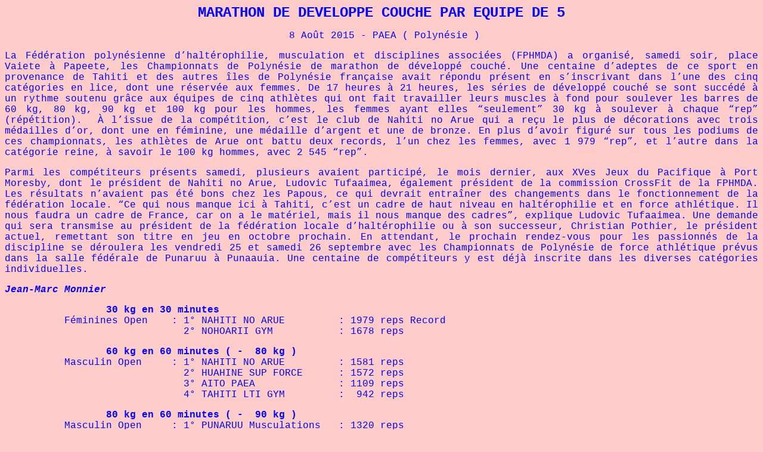

--- FILE ---
content_type: text/html
request_url: http://www.benchpresschampion.com/100kg/Polynesie2015.html
body_size: 2645
content:
<!DOCTYPE HTML PUBLIC "-//W3C//DTD HTML 4.01 Transitional//EN">
<html><head>










<meta http-equiv="Content-Language" content="fr">
<meta http-equiv="Content-Type" content="text/html; charset=windows-1252">
<meta name="GENERATOR" content="Microsoft FrontPage 4.0">
<meta name="ProgId" content="FrontPage.Editor.Document"><title>Polynesie2015</title>

<style fprolloverstyle="">A:hover {color: #FF0000; font-family: Courier New; font-size: 12 pt}
</style></head><body alink="#ff0000" bgcolor="#ffcccc" link="#ff0000" text="#0000ff" vlink="#ff00ff">

<p align="center"><font face="Courier New" size="5"><b>MARATHON DE DEVELOPPE
COUCHE PAR EQUIPE DE 5</b></font></p>
<p align="center"><font face="Courier New">&nbsp; 8 Août 2015 - PAEA (
Polynésie )&nbsp;
</font></p>
<p style="font-family: Courier New,Courier,monospace; text-align: justify;">La Fédération polynésienne d’haltérophilie, musculation et disciplines 
associées (FPHMDA) a organisé, samedi soir, place Vaiete à Papeete, les 
Championnats de Polynésie de marathon de développé couché. Une 
centaine d’adeptes de ce sport en provenance de Tahiti et des autres 
îles de Polynésie française avait répondu présent en s’inscrivant dans 
l’une des cinq catégories en lice, dont une réservée aux femmes. De
 17 heures à 21 heures, les séries de développé couché se sont succédé à
 un rythme soutenu grâce aux équipes de cinq athlètes qui ont fait 
travailler leurs muscles à fond pour soulever les barres de 60 kg, 80 
kg, 90 kg et 100 kg pour les hommes, les femmes ayant elles “seulement” 
30 kg à soulever à chaque “rep” (répétition).&nbsp; À l’issue de la 
compétition, c’est le club de Nahiti no Arue qui a reçu le plus de 
décorations avec trois médailles d’or, dont une en féminine, une 
médaille d’argent et une de bronze. En plus d’avoir figuré sur tous les 
podiums de ces championnats, les athlètes de Arue ont battu deux 
records, l’un chez les femmes, avec 1&nbsp;979 “rep”, et l’autre dans la
 catégorie reine, à savoir le 100 kg hommes, avec 2&nbsp;545 “rep”.</p>
<p style="font-family: Courier New,Courier,monospace; text-align: justify;">Parmi
les compétiteurs présents samedi, plusieurs avaient participé, le mois
dernier, aux XVes Jeux du Pacifique à Port Moresby, dont le président
de Nahiti no Arue, Ludovic Tufaaimea, également président de la
commission CrossFit de la FPHMDA. Les résultats n’avaient pas été bons
chez les Papous, ce qui devrait entraîner des changements dans le
fonctionnement de la fédération locale. “Ce qui nous manque ici à
Tahiti, c’est un cadre de haut niveau en haltérophilie et en force
athlétique. Il nous faudra un cadre de France, car on a le matériel,
mais il nous manque des cadres”, explique Ludovic Tufaaimea. Une
demande qui sera transmise au président de la fédération locale
d’haltérophilie ou à son successeur, Christian Pothier, le président
actuel, remettant son titre en jeu en octobre prochain. En attendant,
le prochain rendez-vous pour les passionnés de la discipline se
déroulera les vendredi 25 et samedi 26 septembre avec les Championnats
de Polynésie de force athlétique prévus dans la salle fédérale de
Punaruu à Punaauia. Une centaine de compétiteurs y est déjà inscrite
dans les diverses catégories individuelles. <em><strong><br>
</strong></em></p>
<p style="font-family: Courier New,Courier,monospace; text-align: justify;"><em><strong>Jean-Marc Monnier</strong></em></p>
<p><font face="Courier New" size="3">&nbsp;&nbsp;&nbsp;&nbsp;&nbsp;&nbsp;&nbsp;&nbsp;&nbsp;&nbsp;&nbsp;&nbsp;&nbsp;&nbsp;&nbsp;&nbsp;<b> 30 kg en 30 minutes</b>
      <font color="#0000ff" size="3"><br>
      &nbsp;&nbsp;
      </font>&nbsp;&nbsp;&nbsp;&nbsp;&nbsp;&nbsp; Féminines Open&nbsp;&nbsp;&nbsp; : </font><font face="Courier New" size="3">1° NAHITI NO ARUE&nbsp; &nbsp; &nbsp; &nbsp;&nbsp; : 1979 reps Record<font color="#0000ff" size="3"><br></font></font><font face="Courier New" size="3"><font color="#0000ff" size="3">&nbsp;&nbsp;
      </font>&nbsp;&nbsp;&nbsp;&nbsp;&nbsp;&nbsp;&nbsp;&nbsp;&nbsp;&nbsp;&nbsp;&nbsp;&nbsp;&nbsp;&nbsp;&nbsp;&nbsp;&nbsp;&nbsp;&nbsp;&nbsp;&nbsp;&nbsp;&nbsp;&nbsp;&nbsp;
2</font><font face="Courier New" size="3">° NOHOARII GYM &nbsp;&nbsp; &nbsp;&nbsp;&nbsp;&nbsp;&nbsp;&nbsp; : 1678 reps <font color="#0000ff" size="3"><br></font></font><font face="Courier New" size="3"></font></p>
<p><font face="Courier New" size="3">&nbsp;&nbsp;&nbsp;&nbsp;&nbsp;&nbsp;&nbsp;&nbsp;&nbsp;&nbsp;&nbsp;&nbsp;&nbsp;&nbsp;&nbsp;&nbsp;<b> 60 kg en 60 minutes ( -&nbsp; 80 kg )</b>
      <font color="#0000ff" size="3"><br>
      &nbsp;&nbsp;
      </font>&nbsp;&nbsp;&nbsp;&nbsp;&nbsp;&nbsp;
Masculin&nbsp;Open&nbsp;&nbsp;&nbsp;&nbsp; : </font><font face="Courier New" size="3">1° </font><font face="Courier New" size="3">NAHITI NO ARUE</font><font face="Courier New" size="3"> &nbsp; &nbsp;&nbsp;&nbsp;&nbsp;&nbsp; : 1581 reps&nbsp; <font color="#0000ff" size="3"><br></font></font><font face="Courier New" size="3"><font color="#0000ff" size="3">&nbsp;&nbsp;
      </font>&nbsp;&nbsp;&nbsp;&nbsp;&nbsp;&nbsp;&nbsp;&nbsp;&nbsp;&nbsp;&nbsp;&nbsp;&nbsp;&nbsp;&nbsp;&nbsp;&nbsp;&nbsp;&nbsp;&nbsp;&nbsp;&nbsp;&nbsp;
&nbsp;&nbsp; 2</font><font face="Courier New" size="3">° HUAHINE SUP FORCE&nbsp;&nbsp;&nbsp;&nbsp;&nbsp; : 1572 reps <font color="#0000ff" size="3"><br></font></font><font face="Courier New" size="3"><font color="#0000ff" size="3">&nbsp;&nbsp;
      </font>&nbsp;&nbsp;&nbsp;&nbsp;&nbsp;&nbsp;&nbsp;&nbsp;&nbsp;&nbsp;&nbsp;&nbsp;&nbsp;&nbsp;&nbsp;&nbsp;&nbsp;&nbsp;&nbsp;&nbsp;&nbsp;&nbsp;&nbsp;
&nbsp;&nbsp; </font><font face="Courier New" size="3">3° AITO PAEA &nbsp; &nbsp; &nbsp;
&nbsp;&nbsp;&nbsp;&nbsp;&nbsp;&nbsp; : 1109 reps<br></font><font face="Courier New" size="3">&nbsp;&nbsp;&nbsp;&nbsp; &nbsp;&nbsp;&nbsp; &nbsp;&nbsp;&nbsp;
&nbsp;&nbsp;&nbsp; &nbsp;&nbsp;&nbsp; &nbsp;&nbsp;&nbsp;
&nbsp;&nbsp;&nbsp;&nbsp; 4° TAHITI LTI GYM</font><font face="Courier New" size="3">&nbsp;&nbsp;&nbsp; &nbsp;&nbsp;</font><font face="Courier New" size="3"> &nbsp; :&nbsp; 942 reps<br></font></p>
<p><font face="Courier New" size="3">&nbsp;&nbsp;&nbsp;&nbsp;&nbsp;&nbsp;&nbsp;&nbsp;&nbsp;&nbsp;&nbsp;&nbsp;&nbsp;&nbsp;&nbsp;&nbsp;<b>
 80 kg en 60 minutes ( -&nbsp; 90 kg )</b>
      <font color="#0000ff" size="3"><br></font></font><font face="Courier New" size="3"><font color="#0000ff" size="3">
      &nbsp;&nbsp;
      </font>&nbsp;&nbsp;&nbsp;&nbsp;&nbsp;&nbsp;
Masculin&nbsp;Open&nbsp;&nbsp;&nbsp;&nbsp; : </font><font face="Courier New" size="3">1° PUNARUU Musculations &nbsp; : 1320 reps <font color="#0000ff" size="3"><br></font></font><font face="Courier New" size="3"><font color="#0000ff" size="3">&nbsp;&nbsp;
      </font>&nbsp;&nbsp;&nbsp;&nbsp;&nbsp;&nbsp;&nbsp;&nbsp;&nbsp;&nbsp;&nbsp;&nbsp;&nbsp;&nbsp;&nbsp;&nbsp;&nbsp;&nbsp;&nbsp;&nbsp;&nbsp;&nbsp;&nbsp;
&nbsp;&nbsp; 2</font><font face="Courier New" size="3">° </font><font face="Courier New" size="3">HUAHINE SUP FORCE</font><font face="Courier New" size="3">&nbsp;&nbsp;&nbsp;&nbsp;&nbsp; : 1005 reps <font color="#0000ff" size="3"><br></font></font><font face="Courier New" size="3"><font color="#0000ff" size="3">&nbsp;&nbsp;
      </font>&nbsp;&nbsp;&nbsp;&nbsp;&nbsp;&nbsp;&nbsp;&nbsp;&nbsp;&nbsp;&nbsp;&nbsp;&nbsp;&nbsp;&nbsp;&nbsp;&nbsp;&nbsp;&nbsp;&nbsp;&nbsp;&nbsp;&nbsp;
&nbsp;&nbsp; </font><font face="Courier New" size="3">3° </font><font face="Courier New" size="3">NAHITI NO ARUE B</font><font face="Courier New" size="3">
&nbsp;&nbsp;&nbsp;&nbsp;&nbsp; :&nbsp; 964 reps<br></font><font face="Courier New" size="3">&nbsp;&nbsp;&nbsp;&nbsp; &nbsp;&nbsp;&nbsp; &nbsp;&nbsp;&nbsp;
&nbsp;&nbsp;&nbsp; &nbsp;&nbsp;&nbsp; &nbsp;&nbsp;&nbsp;
&nbsp;&nbsp;&nbsp;&nbsp; 4° </font><font face="Courier New" size="3">NAHITI NO ARUE A</font><font face="Courier New" size="3"> &nbsp;&nbsp; &nbsp;</font><font face="Courier New" size="3">&nbsp; :&nbsp; 870 reps<br></font>
</p>

<p><font face="Courier New" size="3">&nbsp;&nbsp;&nbsp;&nbsp;&nbsp;&nbsp;&nbsp;&nbsp;&nbsp;&nbsp;&nbsp;&nbsp;&nbsp;&nbsp;&nbsp;&nbsp;<b> 90 kg en 60 minutes ( - 100 kg )</b>
      <font color="#0000ff" size="3"><br></font></font><font face="Courier New" size="3"><font color="#0000ff" size="3">
      &nbsp;&nbsp;
      </font>&nbsp;&nbsp;&nbsp;&nbsp;&nbsp;&nbsp;
Masculin&nbsp;Open&nbsp;&nbsp;&nbsp;&nbsp; : </font><font face="Courier New" size="3">1° PUNARUU Musculations &nbsp; : 1125 reps <font color="#0000ff" size="3"><br></font></font><font face="Courier New" size="3"><font color="#0000ff" size="3">&nbsp;&nbsp;
      </font>&nbsp;&nbsp;&nbsp;&nbsp;&nbsp;&nbsp;&nbsp;&nbsp;&nbsp;&nbsp;&nbsp;&nbsp;&nbsp;&nbsp;&nbsp;&nbsp;&nbsp;&nbsp;&nbsp;&nbsp;&nbsp;&nbsp;&nbsp;
&nbsp;&nbsp; 2</font><font face="Courier New" size="3">°&nbsp;</font><font face="Courier New" size="3"></font><font face="Courier New" size="3">NAHITI NO ARUE &nbsp;</font><font face="Courier New" size="3">
&nbsp;&nbsp;&nbsp;&nbsp;&nbsp; :&nbsp; 936 reps<br></font><font face="Courier New" size="3">&nbsp;&nbsp;&nbsp;&nbsp; &nbsp;&nbsp;&nbsp; &nbsp;&nbsp;&nbsp;
&nbsp;&nbsp;&nbsp; &nbsp;&nbsp;&nbsp; &nbsp;&nbsp;&nbsp;
&nbsp;&nbsp;&nbsp;&nbsp; 3° </font><font face="Courier New" size="3">AITO PAEA &nbsp; &nbsp; &nbsp;&nbsp;</font><font face="Courier New" size="3"> &nbsp;&nbsp; &nbsp;</font><font face="Courier New" size="3">&nbsp; :&nbsp; 629 reps<br></font>
</p>
<p><font face="Courier New" size="3">
</font>
</p>




<p><font face="Courier New" size="3">
</font>
</p>




<p><font face="Courier New" size="3">
</font>
</p>




<p><font face="Courier New" size="3">&nbsp;&nbsp;&nbsp;&nbsp;&nbsp;&nbsp;&nbsp;&nbsp;&nbsp;&nbsp;&nbsp;&nbsp;&nbsp;&nbsp;&nbsp; <b>100
kg en 60 minutes</b>
      <font color="#0000ff" size="3"><br><span style="font-family: Courier New,Courier,monospace;"></span></font></font><font face="Courier New" size="3"><font color="#0000ff" size="3">
      &nbsp;&nbsp;
      </font>&nbsp;&nbsp;&nbsp;&nbsp;&nbsp;&nbsp;
Masculin&nbsp;Open&nbsp;&nbsp;&nbsp;&nbsp; : </font><font face="Courier New" size="3">1° </font><font face="Courier New" size="3">NAHITI NO ARUE F</font><font face="Courier New" size="3"> &nbsp;
&nbsp;&nbsp;&nbsp; : 2545 reps Record<font color="#0000ff" size="3"><br></font></font><font face="Courier New" size="3"><font color="#0000ff" size="3">&nbsp;&nbsp;
      </font>&nbsp;&nbsp;&nbsp;&nbsp;&nbsp;&nbsp;&nbsp;&nbsp;&nbsp;&nbsp;&nbsp;&nbsp;&nbsp;&nbsp;&nbsp;&nbsp;&nbsp;&nbsp;&nbsp;&nbsp;&nbsp;&nbsp;&nbsp;
&nbsp;&nbsp; 2</font><font face="Courier New" size="3">° </font><font face="Courier New" size="3">NOHOARII GYM</font><font face="Courier New" size="3"> &nbsp;&nbsp; &nbsp;&nbsp;&nbsp;&nbsp;&nbsp;&nbsp; : 2408 reps <font color="#0000ff" size="3"><br></font></font><font face="Courier New" size="3"><font color="#0000ff" size="3">&nbsp;&nbsp;
      </font>&nbsp;&nbsp;&nbsp;&nbsp;&nbsp;&nbsp;&nbsp;&nbsp;&nbsp;&nbsp;&nbsp;&nbsp;&nbsp;&nbsp;&nbsp;&nbsp;&nbsp;&nbsp;&nbsp;&nbsp;&nbsp;&nbsp;&nbsp;
&nbsp;&nbsp; </font><font face="Courier New" size="3">3° </font><font face="Courier New" size="3">AITO PAEA A</font><font face="Courier New" size="3">&nbsp; &nbsp;&nbsp;
&nbsp;&nbsp;&nbsp;&nbsp;&nbsp;&nbsp; : 2325 reps<br></font><font face="Courier New" size="3">&nbsp;&nbsp;&nbsp;&nbsp; &nbsp;&nbsp;&nbsp; &nbsp;&nbsp;&nbsp;
&nbsp;&nbsp;&nbsp; &nbsp;&nbsp;&nbsp; &nbsp;&nbsp;&nbsp;
&nbsp;&nbsp;&nbsp;&nbsp; 4° </font><font face="Courier New" size="3">NAHITI NO ARUE E</font><font face="Courier New" size="3"> &nbsp; &nbsp;&nbsp;&nbsp; : 2297 reps<br></font><font face="Courier New" size="3">&nbsp;&nbsp;&nbsp; &nbsp;&nbsp; &nbsp;&nbsp; &nbsp;&nbsp; &nbsp;&nbsp;
&nbsp;&nbsp; &nbsp;&nbsp; &nbsp;&nbsp; &nbsp;&nbsp; &nbsp; 5° </font><font face="Courier New" size="3">TAHITI LTI GYM</font><font face="Courier New" size="3"> &nbsp;&nbsp; &nbsp;&nbsp;</font><font face="Courier New" size="3"> &nbsp; : 2144 reps<br>
<font color="#0000ff" size="3">&nbsp;&nbsp;
      </font>&nbsp;&nbsp;&nbsp;&nbsp;&nbsp;&nbsp;&nbsp;&nbsp;&nbsp;&nbsp;&nbsp;&nbsp;&nbsp;&nbsp;&nbsp;&nbsp;&nbsp;&nbsp;&nbsp;&nbsp;&nbsp;&nbsp;&nbsp;
&nbsp;&nbsp; 6</font><font face="Courier New" size="3">° HUAHINE TEAM FORCE</font><font face="Courier New" size="3">&nbsp;&nbsp;&nbsp;&nbsp; : 2136 reps <font color="#0000ff" size="3"><br></font></font><font face="Courier New" size="3"><font color="#0000ff" size="3">&nbsp;&nbsp;
      </font>&nbsp;&nbsp;&nbsp;&nbsp;&nbsp;&nbsp;&nbsp;&nbsp;&nbsp;&nbsp;&nbsp;&nbsp;&nbsp;&nbsp;&nbsp;&nbsp;&nbsp;&nbsp;&nbsp;&nbsp;&nbsp;&nbsp;&nbsp;
&nbsp;&nbsp; </font><font face="Courier New" size="3">7° </font><font face="Courier New" size="3">HAAPU XTREM FORCE</font><font face="Courier New" size="3"> &nbsp;&nbsp;&nbsp;&nbsp; : 1973 reps<br></font><font face="Courier New" size="3">&nbsp;&nbsp;&nbsp;&nbsp; &nbsp;&nbsp;&nbsp; &nbsp;&nbsp;&nbsp;
&nbsp;&nbsp;&nbsp; &nbsp;&nbsp;&nbsp; &nbsp;&nbsp;&nbsp;
&nbsp;&nbsp;&nbsp;&nbsp; 8° </font><font face="Courier New" size="3">FAANUI Musculations&nbsp;</font><font face="Courier New" size="3"> &nbsp; : 1942 reps<br></font><font face="Courier New" size="3">&nbsp;&nbsp;&nbsp; &nbsp;&nbsp; &nbsp;&nbsp; &nbsp;&nbsp; &nbsp;&nbsp;
&nbsp;&nbsp; &nbsp;&nbsp; &nbsp;&nbsp; &nbsp;&nbsp; &nbsp; 9° </font><font face="Courier New" size="3">NAHITI NO ARUE B</font><font face="Courier New" size="3">&nbsp; &nbsp;&nbsp;</font><font face="Courier New" size="3"> &nbsp; : 1764 reps<br>
<font color="#0000ff" size="3">&nbsp;&nbsp;
      </font>&nbsp;&nbsp;&nbsp;&nbsp;&nbsp;&nbsp;&nbsp;&nbsp;&nbsp;&nbsp;&nbsp;&nbsp;&nbsp;&nbsp;&nbsp;&nbsp;&nbsp;&nbsp;&nbsp;&nbsp;&nbsp;&nbsp;&nbsp;
&nbsp; 10</font><font face="Courier New" size="3">° </font><font face="Courier New" size="3">NAHITI NO ARUE C</font><font face="Courier New" size="3"> &nbsp;&nbsp;&nbsp;&nbsp;&nbsp; : 1608 reps <font color="#0000ff" size="3"><br></font></font><font face="Courier New" size="3"><font color="#0000ff" size="3">&nbsp;&nbsp;
      </font>&nbsp;&nbsp;&nbsp;&nbsp;&nbsp;&nbsp;&nbsp;&nbsp;&nbsp;&nbsp;&nbsp;&nbsp;&nbsp;&nbsp;&nbsp;&nbsp;&nbsp;&nbsp;&nbsp;&nbsp;&nbsp;&nbsp;&nbsp;
&nbsp; 11</font><font face="Courier New" size="3">° </font><font face="Courier New" size="3">AITO PAEA B</font><font face="Courier New" size="3">&nbsp; &nbsp;&nbsp;
&nbsp;&nbsp;&nbsp;&nbsp;&nbsp;&nbsp; : 1545 reps<br></font><font face="Courier New" size="3">&nbsp;&nbsp;&nbsp;&nbsp; &nbsp;&nbsp;&nbsp; &nbsp;&nbsp;&nbsp;
&nbsp;&nbsp;&nbsp; &nbsp;&nbsp;&nbsp; &nbsp;&nbsp;&nbsp;
&nbsp;&nbsp;&nbsp; 12° </font><font face="Courier New" size="3">NAHITI NO ARUE D</font><font face="Courier New" size="3"> &nbsp; &nbsp;&nbsp;&nbsp; : 1486 reps<br></font><font face="Courier New" size="3">&nbsp;&nbsp;&nbsp; &nbsp;&nbsp; &nbsp;&nbsp; &nbsp;&nbsp; &nbsp;&nbsp;
&nbsp;&nbsp; &nbsp;&nbsp; &nbsp;&nbsp; &nbsp;&nbsp;&nbsp; 13° </font><font face="Courier New" size="3">NAHITI NO ARUE A</font><font face="Courier New" size="3">&nbsp; &nbsp;&nbsp;</font><font face="Courier New" size="3"> &nbsp; : 1199 reps<br>
<font color="#0000ff" size="3">&nbsp;&nbsp;
      </font>&nbsp;&nbsp;&nbsp;&nbsp;&nbsp;&nbsp;&nbsp;&nbsp;&nbsp;&nbsp;&nbsp;&nbsp;&nbsp;&nbsp;&nbsp;&nbsp;&nbsp;&nbsp;&nbsp;&nbsp;&nbsp;&nbsp;&nbsp;
&nbsp; 14</font><font face="Courier New" size="3">° </font><font face="Courier New" size="3">PUNURUU Musculations</font><font face="Courier New" size="3">&nbsp;&nbsp; : 1142 reps <font color="#0000ff" size="3"><br></font></font><font face="Courier New" size="3"><font color="#0000ff" size="3">&nbsp;&nbsp;
      </font>&nbsp;&nbsp;&nbsp;&nbsp;&nbsp;&nbsp;&nbsp;&nbsp;&nbsp;&nbsp;&nbsp;&nbsp;&nbsp;&nbsp;&nbsp;&nbsp;&nbsp;&nbsp;&nbsp;&nbsp;&nbsp;&nbsp;&nbsp;
&nbsp; 15</font><font face="Courier New" size="3">° </font><font face="Courier New" size="3">AITO PAEA C</font><font face="Courier New" size="3">&nbsp; &nbsp;&nbsp;
&nbsp;&nbsp;&nbsp;&nbsp;&nbsp;&nbsp; :&nbsp; 831 reps</font><font face="Courier New" size="3"><br></font>
</p>

<p><font face="Courier New" size="3">
</font>
</p>


<p></p>
<p align="center"><font face="Courier New" size="2">Retour
à la page d'accueil : <a href="../accueil.htm">accueil</a></font></p>

</body></html>